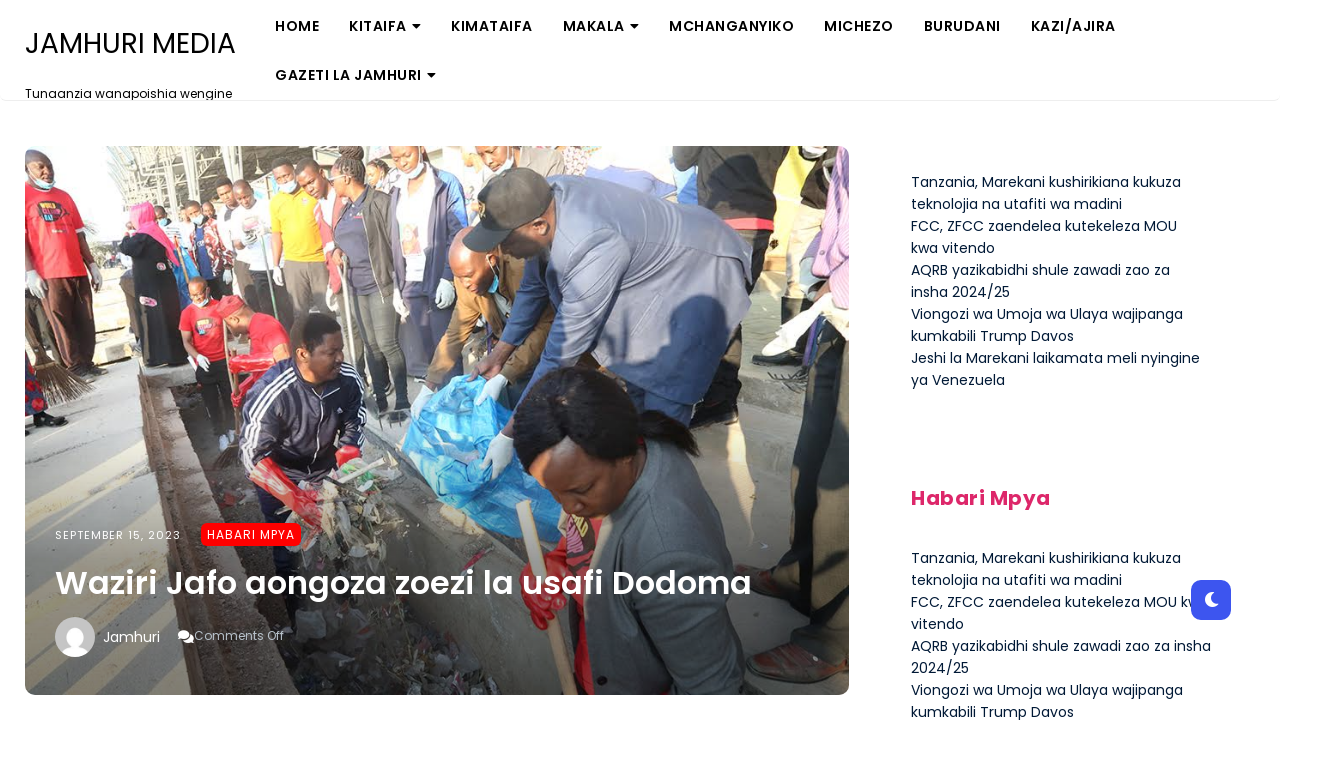

--- FILE ---
content_type: text/html; charset=UTF-8
request_url: https://www.jamhurimedia.co.tz/waziri-jafo-aongoza-zoezi-la-usafi-dodoma/
body_size: 13261
content:
 <!DOCTYPE html>
<html dir="ltr" lang="en-US" prefix="og: https://ogp.me/ns#">
<head>
<meta charset="UTF-8" />
<meta name="viewport" content="width=device-width, initial-scale=1.0" />
<link rel="profile" href="https://gmpg.org/xfn/11" />
<title>Waziri Jafo aongoza zoezi la usafi Dodoma | JAMHURI MEDIA</title>
<link rel='preconnect' href='https://fonts.googleapis.com' />
<link rel='preconnect' href='https://fonts.gstatic.com' />
<meta http-equiv='x-dns-prefetch-control' content='on'>
<link rel='dns-prefetch' href='//fonts.googleapis.com' />
<link rel='dns-prefetch' href='//fonts.gstatic.com' />
<link rel='dns-prefetch' href='//s.gravatar.com' />
<link rel='dns-prefetch' href='//www.google-analytics.com' />
<meta name="description" content="Waziri wa Nchi Ofisi ya Makamu wa Rais (Muungano na Mazingira) Mhe. Dkt. Selemani Jafo amewahimiza wakuu wa mikoa kusimamia ajenda ya usafi wa mazingira kila Jumamosi asubuhi ili kuifanya miji kuwa safi. Pia, ameelekeza kila mwananchi ashiriki kikamilifu kufanya usafi katika eneo linalozunguka nyumba yake ili kuepukana na magonjwa ya mlipuko. Dkt. Jafo ametoa" />
<meta name="robots" content="max-image-preview:large" />
<meta name="author" content="Jamhuri"/>
<link rel="canonical" href="https://www.jamhurimedia.co.tz/waziri-jafo-aongoza-zoezi-la-usafi-dodoma/" />
<meta name="generator" content="All in One SEO (AIOSEO) 4.9.2" />
<meta property="og:locale" content="en_US" />
<meta property="og:site_name" content="JAMHURI MEDIA | Tunaanzia wanapoishia wengine" />
<meta property="og:type" content="article" />
<meta property="og:title" content="Waziri Jafo aongoza zoezi la usafi Dodoma | JAMHURI MEDIA" />
<meta property="og:description" content="Waziri wa Nchi Ofisi ya Makamu wa Rais (Muungano na Mazingira) Mhe. Dkt. Selemani Jafo amewahimiza wakuu wa mikoa kusimamia ajenda ya usafi wa mazingira kila Jumamosi asubuhi ili kuifanya miji kuwa safi. Pia, ameelekeza kila mwananchi ashiriki kikamilifu kufanya usafi katika eneo linalozunguka nyumba yake ili kuepukana na magonjwa ya mlipuko. Dkt. Jafo ametoa" />
<meta property="og:url" content="https://www.jamhurimedia.co.tz/waziri-jafo-aongoza-zoezi-la-usafi-dodoma/" />
<meta property="og:image" content="https://www.jamhurimedia.co.tz/wp-content/uploads/2023/09/2-45.jpg" />
<meta property="og:image:secure_url" content="https://www.jamhurimedia.co.tz/wp-content/uploads/2023/09/2-45.jpg" />
<meta property="og:image:width" content="960" />
<meta property="og:image:height" content="640" />
<meta property="article:published_time" content="2023-09-15T11:16:26+00:00" />
<meta property="article:modified_time" content="2023-09-15T11:16:27+00:00" />
<meta name="twitter:card" content="summary" />
<meta name="twitter:title" content="Waziri Jafo aongoza zoezi la usafi Dodoma | JAMHURI MEDIA" />
<meta name="twitter:description" content="Waziri wa Nchi Ofisi ya Makamu wa Rais (Muungano na Mazingira) Mhe. Dkt. Selemani Jafo amewahimiza wakuu wa mikoa kusimamia ajenda ya usafi wa mazingira kila Jumamosi asubuhi ili kuifanya miji kuwa safi. Pia, ameelekeza kila mwananchi ashiriki kikamilifu kufanya usafi katika eneo linalozunguka nyumba yake ili kuepukana na magonjwa ya mlipuko. Dkt. Jafo ametoa" />
<meta name="twitter:image" content="https://www.jamhurimedia.co.tz/wp-content/uploads/2023/09/2-45.jpg" />
<script type="application/ld+json" class="aioseo-schema">
			{"@context":"https:\/\/schema.org","@graph":[{"@type":"Article","@id":"https:\/\/www.jamhurimedia.co.tz\/waziri-jafo-aongoza-zoezi-la-usafi-dodoma\/#article","name":"Waziri Jafo aongoza zoezi la usafi Dodoma | JAMHURI MEDIA","headline":"Waziri Jafo aongoza zoezi la usafi Dodoma","author":{"@id":"https:\/\/www.jamhurimedia.co.tz\/author\/gazeti\/#author"},"publisher":{"@id":"https:\/\/www.jamhurimedia.co.tz\/#person"},"image":{"@type":"ImageObject","url":"https:\/\/www.jamhurimedia.co.tz\/wp-content\/uploads\/2023\/09\/2-45.jpg","width":960,"height":640},"datePublished":"2023-09-15T11:16:26+00:00","dateModified":"2023-09-15T11:16:27+00:00","inLanguage":"en-US","mainEntityOfPage":{"@id":"https:\/\/www.jamhurimedia.co.tz\/waziri-jafo-aongoza-zoezi-la-usafi-dodoma\/#webpage"},"isPartOf":{"@id":"https:\/\/www.jamhurimedia.co.tz\/waziri-jafo-aongoza-zoezi-la-usafi-dodoma\/#webpage"},"articleSection":"Habari Mpya"},{"@type":"BreadcrumbList","@id":"https:\/\/www.jamhurimedia.co.tz\/waziri-jafo-aongoza-zoezi-la-usafi-dodoma\/#breadcrumblist","itemListElement":[{"@type":"ListItem","@id":"https:\/\/www.jamhurimedia.co.tz#listItem","position":1,"name":"Home","item":"https:\/\/www.jamhurimedia.co.tz","nextItem":{"@type":"ListItem","@id":"https:\/\/www.jamhurimedia.co.tz\/category\/habari-mpya\/#listItem","name":"Habari Mpya"}},{"@type":"ListItem","@id":"https:\/\/www.jamhurimedia.co.tz\/category\/habari-mpya\/#listItem","position":2,"name":"Habari Mpya","item":"https:\/\/www.jamhurimedia.co.tz\/category\/habari-mpya\/","nextItem":{"@type":"ListItem","@id":"https:\/\/www.jamhurimedia.co.tz\/waziri-jafo-aongoza-zoezi-la-usafi-dodoma\/#listItem","name":"Waziri Jafo aongoza zoezi la usafi Dodoma"},"previousItem":{"@type":"ListItem","@id":"https:\/\/www.jamhurimedia.co.tz#listItem","name":"Home"}},{"@type":"ListItem","@id":"https:\/\/www.jamhurimedia.co.tz\/waziri-jafo-aongoza-zoezi-la-usafi-dodoma\/#listItem","position":3,"name":"Waziri Jafo aongoza zoezi la usafi Dodoma","previousItem":{"@type":"ListItem","@id":"https:\/\/www.jamhurimedia.co.tz\/category\/habari-mpya\/#listItem","name":"Habari Mpya"}}]},{"@type":"Person","@id":"https:\/\/www.jamhurimedia.co.tz\/#person","name":"Jamhuri","image":{"@type":"ImageObject","@id":"https:\/\/www.jamhurimedia.co.tz\/waziri-jafo-aongoza-zoezi-la-usafi-dodoma\/#personImage","url":"https:\/\/secure.gravatar.com\/avatar\/7e000f31056a33f4dd4a06394f3c66e29ae1fd24edbbb6b1e4209856df93b5b5?s=96&d=mm&r=g","width":96,"height":96,"caption":"Jamhuri"}},{"@type":"Person","@id":"https:\/\/www.jamhurimedia.co.tz\/author\/gazeti\/#author","url":"https:\/\/www.jamhurimedia.co.tz\/author\/gazeti\/","name":"Jamhuri","image":{"@type":"ImageObject","@id":"https:\/\/www.jamhurimedia.co.tz\/waziri-jafo-aongoza-zoezi-la-usafi-dodoma\/#authorImage","url":"https:\/\/secure.gravatar.com\/avatar\/7e000f31056a33f4dd4a06394f3c66e29ae1fd24edbbb6b1e4209856df93b5b5?s=96&d=mm&r=g","width":96,"height":96,"caption":"Jamhuri"}},{"@type":"WebPage","@id":"https:\/\/www.jamhurimedia.co.tz\/waziri-jafo-aongoza-zoezi-la-usafi-dodoma\/#webpage","url":"https:\/\/www.jamhurimedia.co.tz\/waziri-jafo-aongoza-zoezi-la-usafi-dodoma\/","name":"Waziri Jafo aongoza zoezi la usafi Dodoma | JAMHURI MEDIA","description":"Waziri wa Nchi Ofisi ya Makamu wa Rais (Muungano na Mazingira) Mhe. Dkt. Selemani Jafo amewahimiza wakuu wa mikoa kusimamia ajenda ya usafi wa mazingira kila Jumamosi asubuhi ili kuifanya miji kuwa safi. Pia, ameelekeza kila mwananchi ashiriki kikamilifu kufanya usafi katika eneo linalozunguka nyumba yake ili kuepukana na magonjwa ya mlipuko. Dkt. Jafo ametoa","inLanguage":"en-US","isPartOf":{"@id":"https:\/\/www.jamhurimedia.co.tz\/#website"},"breadcrumb":{"@id":"https:\/\/www.jamhurimedia.co.tz\/waziri-jafo-aongoza-zoezi-la-usafi-dodoma\/#breadcrumblist"},"author":{"@id":"https:\/\/www.jamhurimedia.co.tz\/author\/gazeti\/#author"},"creator":{"@id":"https:\/\/www.jamhurimedia.co.tz\/author\/gazeti\/#author"},"image":{"@type":"ImageObject","url":"https:\/\/www.jamhurimedia.co.tz\/wp-content\/uploads\/2023\/09\/2-45.jpg","@id":"https:\/\/www.jamhurimedia.co.tz\/waziri-jafo-aongoza-zoezi-la-usafi-dodoma\/#mainImage","width":960,"height":640},"primaryImageOfPage":{"@id":"https:\/\/www.jamhurimedia.co.tz\/waziri-jafo-aongoza-zoezi-la-usafi-dodoma\/#mainImage"},"datePublished":"2023-09-15T11:16:26+00:00","dateModified":"2023-09-15T11:16:27+00:00"},{"@type":"WebSite","@id":"https:\/\/www.jamhurimedia.co.tz\/#website","url":"https:\/\/www.jamhurimedia.co.tz\/","name":"Gazeti la Jamhuri","description":"Tunaanzia wanapoishia wengine","inLanguage":"en-US","publisher":{"@id":"https:\/\/www.jamhurimedia.co.tz\/#person"}}]}
		</script>
<link rel='dns-prefetch' href='//stats.wp.com' />
<link rel='dns-prefetch' href='//fonts.googleapis.com' />
<link rel="alternate" type="application/rss+xml" title="JAMHURI MEDIA &raquo; Feed" href="https://www.jamhurimedia.co.tz/feed/" />
<link rel="alternate" type="application/rss+xml" title="JAMHURI MEDIA &raquo; Comments Feed" href="https://www.jamhurimedia.co.tz/comments/feed/" />
<link rel="alternate" title="oEmbed (JSON)" type="application/json+oembed" href="https://www.jamhurimedia.co.tz/wp-json/oembed/1.0/embed?url=https%3A%2F%2Fwww.jamhurimedia.co.tz%2Fwaziri-jafo-aongoza-zoezi-la-usafi-dodoma%2F" />
<link rel="alternate" title="oEmbed (XML)" type="text/xml+oembed" href="https://www.jamhurimedia.co.tz/wp-json/oembed/1.0/embed?url=https%3A%2F%2Fwww.jamhurimedia.co.tz%2Fwaziri-jafo-aongoza-zoezi-la-usafi-dodoma%2F&#038;format=xml" />
<style id='wp-img-auto-sizes-contain-inline-css' type='text/css'>img:is([sizes=auto i],[sizes^="auto," i]){contain-intrinsic-size:3000px 1500px}</style>
<link rel='stylesheet' id='dashicons-css' href='https://www.jamhurimedia.co.tz/wp-includes/css/dashicons.min.css?ver=6.9' type='text/css' media='all' />
<link rel='stylesheet' id='post-views-counter-frontend-css' href='https://www.jamhurimedia.co.tz/wp-content/plugins/post-views-counter/css/frontend.css?ver=1.6.1' type='text/css' media='all' />
<style id='wp-emoji-styles-inline-css' type='text/css'>img.wp-smiley,img.emoji{display:inline !important;border:none !important;box-shadow:none !important;height:1em !important;width:1em !important;margin:0 0.07em !important;vertical-align:-0.1em !important;background:none !important;padding:0 !important;}</style>
<link rel='stylesheet' id='wp-block-library-css' href='https://www.jamhurimedia.co.tz/wp-includes/css/dist/block-library/style.min.css?ver=6.9' type='text/css' media='all' />
<style id='classic-theme-styles-inline-css' type='text/css'>.wp-block-button__link{color:#fff;background-color:#32373c;border-radius:9999px;box-shadow:none;text-decoration:none;padding:calc(.667em + 2px) calc(1.333em + 2px);font-size:1.125em}.wp-block-file__button{background:#32373c;color:#fff;text-decoration:none}</style>
<link rel='stylesheet' id='aioseo/css/src/vue/standalone/blocks/table-of-contents/global.scss-css' href='https://www.jamhurimedia.co.tz/wp-content/plugins/all-in-one-seo-pack/dist/Lite/assets/css/table-of-contents/global.e90f6d47.css?ver=4.9.2' type='text/css' media='all' />
<link rel='stylesheet' id='mediaelement-css' href='https://www.jamhurimedia.co.tz/wp-includes/js/mediaelement/mediaelementplayer-legacy.min.css?ver=4.2.17' type='text/css' media='all' />
<link rel='stylesheet' id='wp-mediaelement-css' href='https://www.jamhurimedia.co.tz/wp-includes/js/mediaelement/wp-mediaelement.min.css?ver=6.9' type='text/css' media='all' />
<style id='jetpack-sharing-buttons-style-inline-css' type='text/css'>.jetpack-sharing-buttons__services-list{display:flex;flex-direction:row;flex-wrap:wrap;gap:0;list-style-type:none;margin:5px;padding:0}.jetpack-sharing-buttons__services-list.has-small-icon-size{font-size:12px}.jetpack-sharing-buttons__services-list.has-normal-icon-size{font-size:16px}.jetpack-sharing-buttons__services-list.has-large-icon-size{font-size:24px}.jetpack-sharing-buttons__services-list.has-huge-icon-size{font-size:36px}@media print{.jetpack-sharing-buttons__services-list{display:none!important}}.editor-styles-wrapper .wp-block-jetpack-sharing-buttons{gap:0;padding-inline-start:0}ul.jetpack-sharing-buttons__services-list.has-background{padding:1.25em 2.375em}</style>
<style id='global-styles-inline-css' type='text/css'>:root{--wp--preset--aspect-ratio--square:1;--wp--preset--aspect-ratio--4-3:4/3;--wp--preset--aspect-ratio--3-4:3/4;--wp--preset--aspect-ratio--3-2:3/2;--wp--preset--aspect-ratio--2-3:2/3;--wp--preset--aspect-ratio--16-9:16/9;--wp--preset--aspect-ratio--9-16:9/16;--wp--preset--color--black:#000000;--wp--preset--color--cyan-bluish-gray:#abb8c3;--wp--preset--color--white:#ffffff;--wp--preset--color--pale-pink:#f78da7;--wp--preset--color--vivid-red:#cf2e2e;--wp--preset--color--luminous-vivid-orange:#ff6900;--wp--preset--color--luminous-vivid-amber:#fcb900;--wp--preset--color--light-green-cyan:#7bdcb5;--wp--preset--color--vivid-green-cyan:#00d084;--wp--preset--color--pale-cyan-blue:#8ed1fc;--wp--preset--color--vivid-cyan-blue:#0693e3;--wp--preset--color--vivid-purple:#9b51e0;--wp--preset--gradient--vivid-cyan-blue-to-vivid-purple:linear-gradient(135deg,rgb(6,147,227) 0%,rgb(155,81,224) 100%);--wp--preset--gradient--light-green-cyan-to-vivid-green-cyan:linear-gradient(135deg,rgb(122,220,180) 0%,rgb(0,208,130) 100%);--wp--preset--gradient--luminous-vivid-amber-to-luminous-vivid-orange:linear-gradient(135deg,rgb(252,185,0) 0%,rgb(255,105,0) 100%);--wp--preset--gradient--luminous-vivid-orange-to-vivid-red:linear-gradient(135deg,rgb(255,105,0) 0%,rgb(207,46,46) 100%);--wp--preset--gradient--very-light-gray-to-cyan-bluish-gray:linear-gradient(135deg,rgb(238,238,238) 0%,rgb(169,184,195) 100%);--wp--preset--gradient--cool-to-warm-spectrum:linear-gradient(135deg,rgb(74,234,220) 0%,rgb(151,120,209) 20%,rgb(207,42,186) 40%,rgb(238,44,130) 60%,rgb(251,105,98) 80%,rgb(254,248,76) 100%);--wp--preset--gradient--blush-light-purple:linear-gradient(135deg,rgb(255,206,236) 0%,rgb(152,150,240) 100%);--wp--preset--gradient--blush-bordeaux:linear-gradient(135deg,rgb(254,205,165) 0%,rgb(254,45,45) 50%,rgb(107,0,62) 100%);--wp--preset--gradient--luminous-dusk:linear-gradient(135deg,rgb(255,203,112) 0%,rgb(199,81,192) 50%,rgb(65,88,208) 100%);--wp--preset--gradient--pale-ocean:linear-gradient(135deg,rgb(255,245,203) 0%,rgb(182,227,212) 50%,rgb(51,167,181) 100%);--wp--preset--gradient--electric-grass:linear-gradient(135deg,rgb(202,248,128) 0%,rgb(113,206,126) 100%);--wp--preset--gradient--midnight:linear-gradient(135deg,rgb(2,3,129) 0%,rgb(40,116,252) 100%);--wp--preset--font-size--small:13px;--wp--preset--font-size--medium:20px;--wp--preset--font-size--large:36px;--wp--preset--font-size--x-large:42px;--wp--preset--spacing--20:0.44rem;--wp--preset--spacing--30:0.67rem;--wp--preset--spacing--40:1rem;--wp--preset--spacing--50:1.5rem;--wp--preset--spacing--60:2.25rem;--wp--preset--spacing--70:3.38rem;--wp--preset--spacing--80:5.06rem;--wp--preset--shadow--natural:6px 6px 9px rgba(0,0,0,0.2);--wp--preset--shadow--deep:12px 12px 50px rgba(0,0,0,0.4);--wp--preset--shadow--sharp:6px 6px 0px rgba(0,0,0,0.2);--wp--preset--shadow--outlined:6px 6px 0px -3px rgb(255,255,255),6px 6px rgb(0,0,0);--wp--preset--shadow--crisp:6px 6px 0px rgb(0,0,0);}:where(.is-layout-flex){gap:0.5em;}:where(.is-layout-grid){gap:0.5em;}body .is-layout-flex{display:flex;}.is-layout-flex{flex-wrap:wrap;align-items:center;}.is-layout-flex>:is(*,div){margin:0;}body .is-layout-grid{display:grid;}.is-layout-grid>:is(*,div){margin:0;}:where(.wp-block-columns.is-layout-flex){gap:2em;}:where(.wp-block-columns.is-layout-grid){gap:2em;}:where(.wp-block-post-template.is-layout-flex){gap:1.25em;}:where(.wp-block-post-template.is-layout-grid){gap:1.25em;}.has-black-color{color:var(--wp--preset--color--black) !important;}.has-cyan-bluish-gray-color{color:var(--wp--preset--color--cyan-bluish-gray) !important;}.has-white-color{color:var(--wp--preset--color--white) !important;}.has-pale-pink-color{color:var(--wp--preset--color--pale-pink) !important;}.has-vivid-red-color{color:var(--wp--preset--color--vivid-red) !important;}.has-luminous-vivid-orange-color{color:var(--wp--preset--color--luminous-vivid-orange) !important;}.has-luminous-vivid-amber-color{color:var(--wp--preset--color--luminous-vivid-amber) !important;}.has-light-green-cyan-color{color:var(--wp--preset--color--light-green-cyan) !important;}.has-vivid-green-cyan-color{color:var(--wp--preset--color--vivid-green-cyan) !important;}.has-pale-cyan-blue-color{color:var(--wp--preset--color--pale-cyan-blue) !important;}.has-vivid-cyan-blue-color{color:var(--wp--preset--color--vivid-cyan-blue) !important;}.has-vivid-purple-color{color:var(--wp--preset--color--vivid-purple) !important;}.has-black-background-color{background-color:var(--wp--preset--color--black) !important;}.has-cyan-bluish-gray-background-color{background-color:var(--wp--preset--color--cyan-bluish-gray) !important;}.has-white-background-color{background-color:var(--wp--preset--color--white) !important;}.has-pale-pink-background-color{background-color:var(--wp--preset--color--pale-pink) !important;}.has-vivid-red-background-color{background-color:var(--wp--preset--color--vivid-red) !important;}.has-luminous-vivid-orange-background-color{background-color:var(--wp--preset--color--luminous-vivid-orange) !important;}.has-luminous-vivid-amber-background-color{background-color:var(--wp--preset--color--luminous-vivid-amber) !important;}.has-light-green-cyan-background-color{background-color:var(--wp--preset--color--light-green-cyan) !important;}.has-vivid-green-cyan-background-color{background-color:var(--wp--preset--color--vivid-green-cyan) !important;}.has-pale-cyan-blue-background-color{background-color:var(--wp--preset--color--pale-cyan-blue) !important;}.has-vivid-cyan-blue-background-color{background-color:var(--wp--preset--color--vivid-cyan-blue) !important;}.has-vivid-purple-background-color{background-color:var(--wp--preset--color--vivid-purple) !important;}.has-black-border-color{border-color:var(--wp--preset--color--black) !important;}.has-cyan-bluish-gray-border-color{border-color:var(--wp--preset--color--cyan-bluish-gray) !important;}.has-white-border-color{border-color:var(--wp--preset--color--white) !important;}.has-pale-pink-border-color{border-color:var(--wp--preset--color--pale-pink) !important;}.has-vivid-red-border-color{border-color:var(--wp--preset--color--vivid-red) !important;}.has-luminous-vivid-orange-border-color{border-color:var(--wp--preset--color--luminous-vivid-orange) !important;}.has-luminous-vivid-amber-border-color{border-color:var(--wp--preset--color--luminous-vivid-amber) !important;}.has-light-green-cyan-border-color{border-color:var(--wp--preset--color--light-green-cyan) !important;}.has-vivid-green-cyan-border-color{border-color:var(--wp--preset--color--vivid-green-cyan) !important;}.has-pale-cyan-blue-border-color{border-color:var(--wp--preset--color--pale-cyan-blue) !important;}.has-vivid-cyan-blue-border-color{border-color:var(--wp--preset--color--vivid-cyan-blue) !important;}.has-vivid-purple-border-color{border-color:var(--wp--preset--color--vivid-purple) !important;}.has-vivid-cyan-blue-to-vivid-purple-gradient-background{background:var(--wp--preset--gradient--vivid-cyan-blue-to-vivid-purple) !important;}.has-light-green-cyan-to-vivid-green-cyan-gradient-background{background:var(--wp--preset--gradient--light-green-cyan-to-vivid-green-cyan) !important;}.has-luminous-vivid-amber-to-luminous-vivid-orange-gradient-background{background:var(--wp--preset--gradient--luminous-vivid-amber-to-luminous-vivid-orange) !important;}.has-luminous-vivid-orange-to-vivid-red-gradient-background{background:var(--wp--preset--gradient--luminous-vivid-orange-to-vivid-red) !important;}.has-very-light-gray-to-cyan-bluish-gray-gradient-background{background:var(--wp--preset--gradient--very-light-gray-to-cyan-bluish-gray) !important;}.has-cool-to-warm-spectrum-gradient-background{background:var(--wp--preset--gradient--cool-to-warm-spectrum) !important;}.has-blush-light-purple-gradient-background{background:var(--wp--preset--gradient--blush-light-purple) !important;}.has-blush-bordeaux-gradient-background{background:var(--wp--preset--gradient--blush-bordeaux) !important;}.has-luminous-dusk-gradient-background{background:var(--wp--preset--gradient--luminous-dusk) !important;}.has-pale-ocean-gradient-background{background:var(--wp--preset--gradient--pale-ocean) !important;}.has-electric-grass-gradient-background{background:var(--wp--preset--gradient--electric-grass) !important;}.has-midnight-gradient-background{background:var(--wp--preset--gradient--midnight) !important;}.has-small-font-size{font-size:var(--wp--preset--font-size--small) !important;}.has-medium-font-size{font-size:var(--wp--preset--font-size--medium) !important;}.has-large-font-size{font-size:var(--wp--preset--font-size--large) !important;}.has-x-large-font-size{font-size:var(--wp--preset--font-size--x-large) !important;}:where(.wp-block-post-template.is-layout-flex){gap:1.25em;}:where(.wp-block-post-template.is-layout-grid){gap:1.25em;}:where(.wp-block-term-template.is-layout-flex){gap:1.25em;}:where(.wp-block-term-template.is-layout-grid){gap:1.25em;}:where(.wp-block-columns.is-layout-flex){gap:2em;}:where(.wp-block-columns.is-layout-grid){gap:2em;}:root:where(.wp-block-pullquote){font-size:1.5em;line-height:1.6;}</style>
<link rel='stylesheet' id='penci-oswald-css' href='//fonts.googleapis.com/css?family=Oswald%3A400&#038;display=swap&#038;ver=6.9' type='text/css' media='all' />
<link rel='stylesheet' id='speedify-style-css' href='https://www.jamhurimedia.co.tz/wp-content/themes/speedify/style.css?ver=6.9' type='text/css' media='all' />
<link rel='stylesheet' id='speedify-font-awesome-css' href='https://www.jamhurimedia.co.tz/wp-content/themes/speedify/includes/css/font-awesome.min.css?ver=5.15.4' type='text/css' media='screen' />
<link rel='stylesheet' id='speedify-responsive-css' href='https://www.jamhurimedia.co.tz/wp-content/themes/speedify/css/responsive.css?ver=6.9' type='text/css' media='all' />
<link rel='stylesheet' id='speedify-poppins-display-google-webfonts-css' href='https://fonts.googleapis.com/css2?family=Poppins%3Awght%40400%3B600%3B700&#038;display=swap&#038;ver=6.9' type='text/css' media='all' />
<link rel='stylesheet' id='speedify-open-sans-google-webfonts-css' href='https://fonts.googleapis.com/css2?family=Open+Sans%3Awght%40400%3B600%3B700&#038;display=swap&#038;ver=6.9' type='text/css' media='all' />
<link rel='stylesheet' id='penci-recipe-css-css' href='https://www.jamhurimedia.co.tz/wp-content/plugins/penci-recipe/css/recipe.css?ver=3.3' type='text/css' media='all' />
<script type="text/javascript" src="https://www.jamhurimedia.co.tz/wp-includes/js/jquery/jquery.min.js?ver=3.7.1" id="jquery-core-js"></script>
<script type="text/javascript" src="https://www.jamhurimedia.co.tz/wp-includes/js/jquery/jquery-migrate.min.js?ver=3.4.1" id="jquery-migrate-js"></script>
<link rel="https://api.w.org/" href="https://www.jamhurimedia.co.tz/wp-json/" /><link rel="alternate" title="JSON" type="application/json" href="https://www.jamhurimedia.co.tz/wp-json/wp/v2/posts/46512" /><link rel="EditURI" type="application/rsd+xml" title="RSD" href="https://www.jamhurimedia.co.tz/xmlrpc.php?rsd" />
<meta name="generator" content="WordPress 6.9" />
<link rel='shortlink' href='https://www.jamhurimedia.co.tz/?p=46512' />
<style type="text/css"></style>
<style>img#wpstats{display:none}</style>
<style type="text/css">.below-slider-wrapper input[type="submit"],.readmore:hover,::selection,#sidebar .widget_categories li a:hover + span,.footer-inside .widget_categories li a:hover + span,.widget_archive li a:hover + span,.navigation li a:hover,.navigation li.active a,#commentform #submit:hover,.wpcf7-submit:hover,#searchsubmit,#credits:hover,.below-slider-wrapper .mc4wp-form input[type="submit"],#commentform #submit,.wpcf7-submit,.post span.post-category a:after{background:#dd276a;}#searchform input,#secondary #searchform #searchsubmit,.readmore:hover,.navigation li a:hover,.navigation li.active a,#commentform #submit,.wpcf7-submit{border-color:#dd276a;}span.post-category a,a:hover,.scroll-post .post-category a,.slick-dots li.slick-active button:before,#sidebar a:hover,.theme-author a,.post-content a,.speedify_bio_section a,.wpcf7-submit,.bar a:hover,span.side-count,.post-list .post .entry-title a:hover,#content .entry-title a:hover,#sidebar .widget h2{color:#dd276a;}.logo-text a,.logo-text h1 a,.logo-text span{color:#;}.logo-text h1 a:hover{color:}.speedify-top-bar,.slicknav_menu{background:}.speedify-top-bar a,#modal-1 a,button#open-trigger{color:}</style>
<meta name="generator" content="Elementor 3.34.0; features: additional_custom_breakpoints; settings: css_print_method-external, google_font-enabled, font_display-auto">
<style>.e-con.e-parent:nth-of-type(n+4):not(.e-lazyloaded):not(.e-no-lazyload),.e-con.e-parent:nth-of-type(n+4):not(.e-lazyloaded):not(.e-no-lazyload) *{background-image:none !important;}@media screen and (max-height:1024px){.e-con.e-parent:nth-of-type(n+3):not(.e-lazyloaded):not(.e-no-lazyload),.e-con.e-parent:nth-of-type(n+3):not(.e-lazyloaded):not(.e-no-lazyload) *{background-image:none !important;}}@media screen and (max-height:640px){.e-con.e-parent:nth-of-type(n+2):not(.e-lazyloaded):not(.e-no-lazyload),.e-con.e-parent:nth-of-type(n+2):not(.e-lazyloaded):not(.e-no-lazyload) *{background-image:none !important;}}</style>
<meta name="bmi-version" content="2.0.0" /> <script defer type="text/javascript" id="bmip-js-inline-remove-js">function objectToQueryString(obj){return Object.keys(obj).map(key =>key + '=' + obj[key]).join('&');}
function globalBMIKeepAlive() {let xhr =new XMLHttpRequest();let data ={action:"bmip_keepalive",token:"bmip",f:"refresh" };let url ='https://www.jamhurimedia.co.tz/wp-admin/admin-ajax.php' + '?' + objectToQueryString(data);xhr.open('POST',url,true);xhr.setRequestHeader("X-Requested-With","XMLHttpRequest");xhr.onreadystatechange =function () {if (xhr.readyState ===4) {let response;if (response =JSON.parse(xhr.responseText)) {if (typeof response.status !='undefined' &&response.status ==='success') {} else {}
}
}
};xhr.send(JSON.stringify(data));}
document.querySelector('#bmip-js-inline-remove-js').remove();</script>
<style type="text/css"></style>
<style id="kirki-inline-styles"></style>
</head>
<body class="wp-singular post-template-default single single-post postid-46512 single-format-standard wp-theme-speedify elementor-default elementor-kit-22905">
<div id="dark-mode-toggle"><i class="fa fa-moon"></i></div>
<a class="skip-link" href="#content">Skip to main content</a>
<div class="speedify-top-bar header1">
<div class="header1wrap">
<div class="header-inside clearfix">
<div class="hearder-holder">
<div class="logo-default">
<div class="logo-text">
<h2>
<a href="https://www.jamhurimedia.co.tz/">JAMHURI MEDIA</a>
</h2>
<span>Tunaanzia wanapoishia wengine</span>
</div>
</div>
</div>
</div>
<div class="menu-wrap">
<div class="top-bar">
<div class="menu-wrap-inner">
<a class="menu-toggle" href="#"><i class="fa fa-bars"></i></a>
<div class="menu-main-container"><ul id="menu-main" class="main-nav clearfix"><li id="menu-item-5932" class="menu-item menu-item-type-custom menu-item-object-custom menu-item-home menu-item-5932"><a href="https://www.jamhurimedia.co.tz">Home</a></li>
<li id="menu-item-6085" class="menu-item menu-item-type-taxonomy menu-item-object-category menu-item-has-children menu-item-6085"><a href="https://www.jamhurimedia.co.tz/category/s1-habari/">Kitaifa</a>
<ul class="sub-menu">
<li id="menu-item-6086" class="menu-item menu-item-type-taxonomy menu-item-object-category menu-item-6086"><a href="https://www.jamhurimedia.co.tz/category/s1-habari/c2-biashara/">Biashara</a></li>
<li id="menu-item-6087" class="menu-item menu-item-type-taxonomy menu-item-object-category menu-item-6087"><a href="https://www.jamhurimedia.co.tz/category/s1-habari/c1-siasa/">Siasa</a></li>
<li id="menu-item-6088" class="menu-item menu-item-type-taxonomy menu-item-object-category menu-item-6088"><a href="https://www.jamhurimedia.co.tz/category/s1-habari/c3-uchumi/">Uchumi</a></li>
</ul>
</li>
<li id="menu-item-6212" class="menu-item menu-item-type-taxonomy menu-item-object-category menu-item-6212"><a href="https://www.jamhurimedia.co.tz/category/habari-za-kimataifa/">Kimataifa</a></li>
<li id="menu-item-6089" class="menu-item menu-item-type-taxonomy menu-item-object-category menu-item-has-children menu-item-6089"><a href="https://www.jamhurimedia.co.tz/category/s8-makala/">Makala</a>
<ul class="sub-menu">
<li id="menu-item-6090" class="menu-item menu-item-type-taxonomy menu-item-object-category menu-item-6090"><a href="https://www.jamhurimedia.co.tz/category/s8-makala/c20-siasa/">Siasa</a></li>
<li id="menu-item-6091" class="menu-item menu-item-type-taxonomy menu-item-object-category menu-item-6091"><a href="https://www.jamhurimedia.co.tz/category/s8-makala/c21-uchumi/">Uchumi</a></li>
</ul>
</li>
<li id="menu-item-6092" class="menu-item menu-item-type-taxonomy menu-item-object-category menu-item-6092"><a href="https://www.jamhurimedia.co.tz/category/mchanganyiko/">MCHANGANYIKO</a></li>
<li id="menu-item-6095" class="menu-item menu-item-type-taxonomy menu-item-object-category menu-item-6095"><a href="https://www.jamhurimedia.co.tz/category/s5-habari-za-michezo/">Michezo</a></li>
<li id="menu-item-6104" class="menu-item menu-item-type-taxonomy menu-item-object-category menu-item-6104"><a href="https://www.jamhurimedia.co.tz/category/burudani/">Burudani</a></li>
<li id="menu-item-6107" class="menu-item menu-item-type-taxonomy menu-item-object-category menu-item-6107"><a href="https://www.jamhurimedia.co.tz/category/kazi-ajira/">Kazi/Ajira</a></li>
<li id="menu-item-6218" class="menu-item menu-item-type-custom menu-item-object-custom menu-item-has-children menu-item-6218"><a href="https://www.jamhurimedia.co.tz/gazeti-la-jamuhuri/">Gazeti La Jamhuri</a>
<ul class="sub-menu">
<li id="menu-item-6103" class="menu-item menu-item-type-taxonomy menu-item-object-category menu-item-6103"><a href="https://www.jamhurimedia.co.tz/category/c-6-balile/">Sitanii</a></li>
<li id="menu-item-6102" class="menu-item menu-item-type-taxonomy menu-item-object-category menu-item-6102"><a href="https://www.jamhurimedia.co.tz/category/s8-makala/c16-siasa/">JAMHURI YA WAUNGWANA</a></li>
<li id="menu-item-6098" class="menu-item menu-item-type-taxonomy menu-item-object-category menu-item-6098"><a href="https://www.jamhurimedia.co.tz/category/s2-nyundo-ya-wiki/">Nyundo ya Wiki</a></li>
</ul>
</li>
</ul></div>
</div>
</div>
<div class="social-links">
<div class="socials">
<button class="button ct_icon search" id="open-trigger" aria-label="Search">
<i class="fa fa-search"></i>
</button>
<div class="modal micromodal-slide" id="modal-1" aria-hidden="true">
<div class="modal__overlay" tabindex="-1" data-micromodal-close>
<div class="modal__container" role="dialog" aria-modal="true" aria-labelledby="modal-1-title">
<main class="modal__content" id="modal-1-content">
<div id="modal-1-content">
<form method="get" id="searchform" action="https://www.jamhurimedia.co.tz/" role="search">
<label for="s" class="assistive-text">Search</label>
<input type="text" class="field" placeholder="Search" name="s" value="" />
<input type="submit" class="submit" name="submit" id="searchsubmit" value="Search" />
</form> </div>
</main>
</div>
<button class="button" id="close-trigger" aria-label="Close">
<i class="fa fa-times"></i>
</button>
</div>
</div>
</div>
</div>
</div>
</div>
</div>
<div id="wrapper" class="clearfix">
<div id="main" class="clearfix">
<div id="content-wrap" class="clearfix">
<div id="content" tabindex="-1" class="">
<div class="post-wrap">
<div class="post post-46512 type-post status-publish format-standard has-post-thumbnail hentry category-habari-mpya">
<div class="box">
<div class="frame">
<div class="top-part-wrap">
<a class="featured-image" href="https://www.jamhurimedia.co.tz/waziri-jafo-aongoza-zoezi-la-usafi-dodoma/" title="Waziri Jafo aongoza zoezi la usafi Dodoma"><img fetchpriority="high" width="960" height="640" src="https://www.jamhurimedia.co.tz/wp-content/uploads/2023/09/2-45.jpg" class="attachment-speedify-large-image size-speedify-large-image wp-post-image" alt="" decoding="async" srcset="https://www.jamhurimedia.co.tz/wp-content/uploads/2023/09/2-45.jpg 960w, https://www.jamhurimedia.co.tz/wp-content/uploads/2023/09/2-45-300x200.jpg 300w, https://www.jamhurimedia.co.tz/wp-content/uploads/2023/09/2-45-768x512.jpg 768w, https://www.jamhurimedia.co.tz/wp-content/uploads/2023/09/2-45-600x400.jpg 600w" sizes="(max-width: 960px) 100vw, 960px" /></a>
<div class="title-meta-wrap">
<div class="bar-categories">
<div class="post-date">
<a href="https://www.jamhurimedia.co.tz/waziri-jafo-aongoza-zoezi-la-usafi-dodoma/">September 15, 2023</a>
</div>
<div class="categories">
<span class="post-category"><a href="https://www.jamhurimedia.co.tz/category/habari-mpya/">Habari Mpya</a></span> </div>
</div>
<div class="title-wrap">
<h1 class="entry-title">Waziri Jafo aongoza zoezi la usafi Dodoma</h1>
<div class="title-meta">
<img alt='' src='https://secure.gravatar.com/avatar/7e000f31056a33f4dd4a06394f3c66e29ae1fd24edbbb6b1e4209856df93b5b5?s=100&#038;d=mm&#038;r=g' srcset='https://secure.gravatar.com/avatar/7e000f31056a33f4dd4a06394f3c66e29ae1fd24edbbb6b1e4209856df93b5b5?s=200&#038;d=mm&#038;r=g 2x' class='avatar avatar-100 photo' height='100' width='100' itemprop="image" decoding='async'/> <a href="https://www.jamhurimedia.co.tz/author/gazeti/" title="Posts by Jamhuri" rel="author">Jamhuri</a>
<i class="fa fa-comments"></i><span>Comments Off<span class="screen-reader-text"> on Waziri Jafo aongoza zoezi la usafi Dodoma</span></span> </div>
</div>
</div>
</div>
<div class="post-content">
<p>Waziri wa Nchi Ofisi ya Makamu wa Rais (Muungano na Mazingira) Mhe. Dkt. Selemani Jafo amewahimiza wakuu wa mikoa kusimamia ajenda ya usafi wa mazingira kila Jumamosi asubuhi ili kuifanya miji kuwa safi.</p>
<p>Pia, ameelekeza kila mwananchi ashiriki kikamilifu kufanya usafi katika eneo linalozunguka nyumba yake ili kuepukana na magonjwa ya mlipuko.</p>
<p>Dkt. Jafo ametoa kauli hiyo wakati akizungumza na wananchi mara baada ya kuongoza zoezi la usafi wa mazingira kuadhimisha Siku ya Usafi Duniani katika soko la machinga jijini Dodoma leo Septemba 2023.</p>
<p>Amezitaka Mamlaka za Serikali za Mitaa kuhakikisha kuwa zinasimamia kikamilifu usafi wa mazingira katika masoko yaliyopo katika maeneo yao unakuwa wa kudumu.</p>
<div class="wp-block-image">
<figure class="aligncenter size-full"><a href="https://www.jamhurimedia.co.tz/wp-content/uploads/2023/09/2-43.jpg"><img decoding="async" width="855" height="570" src="https://www.jamhurimedia.co.tz/wp-content/uploads/2023/09/2-43.jpg" alt="" class="wp-image-46513" srcset="https://www.jamhurimedia.co.tz/wp-content/uploads/2023/09/2-43.jpg 855w, https://www.jamhurimedia.co.tz/wp-content/uploads/2023/09/2-43-300x200.jpg 300w, https://www.jamhurimedia.co.tz/wp-content/uploads/2023/09/2-43-768x512.jpg 768w, https://www.jamhurimedia.co.tz/wp-content/uploads/2023/09/2-43-600x400.jpg 600w" sizes="(max-width: 855px) 100vw, 855px" /></a><figcaption class="wp-element-caption">Waziri wa Nchi Ofisi ya Makamu wa Rais (Muungano na Mazingira) Mhe. Dkt. Selemani Jafo akizungumza na wananchi mara baada ya kuongoza zoezi la usafi wa mazingira kuadhimisha Siku ya Usafi Duniani katika soko la machinga jijini Dodoma leo Septemba 2023.</figcaption></figure>
</div>
<p>Waziri Jafo amewaelekeza watendaji wa mamlaka hizo kuhakikisha wanasimamia ukusanyaji wa taka na kutupwa kwenye madampo yaliyopo katika maeneo yao bila kuzagaa ovyo.</p>
<p>“Kama mnavofahamu hapa nchini tunazalishaji takriban tani saba za taka lakini tani chache tu ndio zinatupwa dampo. Tunaadhimisha siku hii ya usafi kwa lengo la kuhakikisha mazingira ya Tanzania yanakuwa safi na ndio maana tumeelekeza majiji na manispaa wanakuwa na mikakati ya kutenga bajeti kuhakikisha taka zinasombwa kila mara ili zisirundikane,” amesisitiza</p>
<p>Aidha, Dkt. Jafo ameupongeza uongozi wa Jiji la Dodoma kwa kusimamia vyema usafi wa mazingira kwa kuwa navitendea kazi vikiwemo magari na kutaka mamlaka zingine ziige mfano huo.</p>
<div class="wp-block-image">
<figure class="aligncenter size-full"><a href="https://www.jamhurimedia.co.tz/wp-content/uploads/2023/09/2-44.jpg"><img decoding="async" width="960" height="640" src="https://www.jamhurimedia.co.tz/wp-content/uploads/2023/09/2-44.jpg" alt="" class="wp-image-46514" srcset="https://www.jamhurimedia.co.tz/wp-content/uploads/2023/09/2-44.jpg 960w, https://www.jamhurimedia.co.tz/wp-content/uploads/2023/09/2-44-300x200.jpg 300w, https://www.jamhurimedia.co.tz/wp-content/uploads/2023/09/2-44-768x512.jpg 768w, https://www.jamhurimedia.co.tz/wp-content/uploads/2023/09/2-44-600x400.jpg 600w" sizes="(max-width: 960px) 100vw, 960px" /></a><figcaption class="wp-element-caption">Waziri wa Nchi Ofisi ya Makamu wa Rais (Muungano na Mazingira) Mhe. Dkt. Selemani Jafo akiongoza zoezi la usafi wa mazingira ikiwa ni katika kuadhimisha Siku ya Usafi Duniani katika soko la machinga jijini Dodoma leo Septemba 2023</figcaption></figure>
</div>
<p>Kwa upande wake Mkuu wa Mkoa wa Dodoma Mhe. Rosemary Senyamule amnesema kuwa maelekezo ya Serikali kupitia Ofisi ya Makamu wa Rais kuhusu Bonde la Mzakwe jijini humo yamefanyiwa kazi.</p>
<p>Amesema kuwa miti iliyopandwa imeanza kukua pamoja na miumdombimu ya kuzuia moto na operesheni kuwachukulia hatua wavamizi zinaendelea ili kuhakikisha eneo hilo linarudi katika uoto wa asili.</p>
<p>“Mheshimiwa Waziri sasa hivi tumeanza kukamata wanaoingiza mifugo na wanaochoma mkaa kwenye Bonde la Mzakwe na yote haya ni maelekezo ya Serikali kuhakikisha chanzo hicho cha maji kinatunzwa,” amesema.</p>
<figure class="wp-block-image size-full"><a href="https://www.jamhurimedia.co.tz/wp-content/uploads/2023/09/2-46.jpg"><img loading="lazy" decoding="async" width="960" height="640" src="https://www.jamhurimedia.co.tz/wp-content/uploads/2023/09/2-46.jpg" alt="" class="wp-image-46516" srcset="https://www.jamhurimedia.co.tz/wp-content/uploads/2023/09/2-46.jpg 960w, https://www.jamhurimedia.co.tz/wp-content/uploads/2023/09/2-46-300x200.jpg 300w, https://www.jamhurimedia.co.tz/wp-content/uploads/2023/09/2-46-768x512.jpg 768w, https://www.jamhurimedia.co.tz/wp-content/uploads/2023/09/2-46-600x400.jpg 600w" sizes="(max-width: 960px) 100vw, 960px" /></a></figure>
<p>Nae Mkurugenzi wa Shirika linalojishughulusha na mazingira la GO Plant Tanzania Bw. Emmanuel Likuda amesema wao kama wadau wana kila sababu ya kuungana na viongozi katika kuadhimisha Siku ya Usafi.</p>
<p>Bw. Likuda Amesema kuwa taka zinazalishwa kila wakati na hivyo ni jukumu la kila mwananchi popote pale alipo kujitokeza na kushiriki katika kufanya usafi kila wakati.</p>
<p>Amesema kuwa uchafu ni dalili ya kutokuwa na afya ya akili hivyo kama wadau wa mazingira wana kila sababu ya kujivunia kufanya usafi kama kielelezo cha afya ya akili.</p>
<div class="wp-block-image">
<figure class="aligncenter size-full"><a href="https://www.jamhurimedia.co.tz/wp-content/uploads/2023/09/2-47.jpg"><img loading="lazy" decoding="async" width="747" height="570" src="https://www.jamhurimedia.co.tz/wp-content/uploads/2023/09/2-47.jpg" alt="" class="wp-image-46517" srcset="https://www.jamhurimedia.co.tz/wp-content/uploads/2023/09/2-47.jpg 747w, https://www.jamhurimedia.co.tz/wp-content/uploads/2023/09/2-47-300x229.jpg 300w" sizes="(max-width: 747px) 100vw, 747px" /></a><figcaption class="wp-element-caption">Waziri wa Nchi Ofisi ya Makamu wa Rais (Muungano na Mazingira) Mhe. Dkt. Selemani Jafo akisukumu toroli la taka kuzipeleka katika gari maalumu la kukusanyia taka wakati wa zoezi la usafi wa mazingira kuadhimisha Siku ya Usafi Duniani katika soko la machinga jijini Dodoma leo Septemba 2023.<br> </figcaption></figure>
</div><div class="post-views content-post post-46512 entry-meta load-static">
<span class="post-views-icon dashicons dashicons-chart-bar"></span> <span class="post-views-label">Post Views:</span> <span class="post-views-count">649</span>
</div>
<div class="pagelink">
</div>
<div class="bar">
<div class="bar-frame clearfix">
<div class="share">
</div>
</div>
</div>
</div>
</div>
</div>
</div>
</div>
<div class="next-prev">
<div class="prev-post">
<strong class="next-prev-title">Previous Post</strong>
<span class="thumbnail"><a href="https://www.jamhurimedia.co.tz/rais-samia-barabara-ya-newala-masasi-ni-muhimu-kwa-usafirishaji-mazao-sokoni/" rel="prev"><img width="300" height="157" src="https://www.jamhurimedia.co.tz/wp-content/uploads/2023/09/AAA-2-300x157.jpg" class="pagination-previous wp-post-image" alt="" decoding="async" srcset="https://www.jamhurimedia.co.tz/wp-content/uploads/2023/09/AAA-2-300x157.jpg 300w, https://www.jamhurimedia.co.tz/wp-content/uploads/2023/09/AAA-2-768x403.jpg 768w, https://www.jamhurimedia.co.tz/wp-content/uploads/2023/09/AAA-2.jpg 1024w" sizes="(max-width: 300px) 100vw, 300px" /><span class="title">Rais Samia: Barabara ya Newala – Masasi ni muhimu kwa usafirishaji mazao sokoni</span></a></span> </div>
<div class="next-post">
<strong class="next-prev-title">Next Post</strong>
<span class="thumbnail"><a href="https://www.jamhurimedia.co.tz/korea-kusini-yakaribishwa-kuwekeza-tanzania/" rel="next"><img width="300" height="200" src="https://www.jamhurimedia.co.tz/wp-content/uploads/2023/09/s-300x200.jpg" class="pagination-next wp-post-image" alt="" decoding="async" srcset="https://www.jamhurimedia.co.tz/wp-content/uploads/2023/09/s-300x200.jpg 300w, https://www.jamhurimedia.co.tz/wp-content/uploads/2023/09/s-768x512.jpg 768w, https://www.jamhurimedia.co.tz/wp-content/uploads/2023/09/s-820x545.jpg 820w, https://www.jamhurimedia.co.tz/wp-content/uploads/2023/09/s-600x400.jpg 600w, https://www.jamhurimedia.co.tz/wp-content/uploads/2023/09/s.jpg 1024w" sizes="(max-width: 300px) 100vw, 300px" /><span class="title">Korea Kusini yakaribishwa kuwekeza Tanzania</span></a></span> </div>
</div>
<footer class="speedify_bio_section"><div class="speedify_author">Posted By</div><p class="speedify_name"><a href="https://www.jamhurimedia.co.tz/author/gazeti/">Jamhuri</a></p><p></p></footer>
</div>
<div id="sidebar">
<div class="theiaStickySidebar">
<div id="block-5" class="widget clearfix widget_block">
<div class="wp-block-columns is-layout-flex wp-container-core-columns-is-layout-9d6595d7 wp-block-columns-is-layout-flex">
<div class="wp-block-column is-layout-flow wp-block-column-is-layout-flow" style="flex-basis:100%"><ul class="wp-block-latest-posts__list alignleft wp-block-latest-posts"><li><a class="wp-block-latest-posts__post-title" href="https://www.jamhurimedia.co.tz/tanzania-marekani-kushirikiana-kukuza-teknolojia-na-utafiti-wa-madini/">Tanzania, Marekani kushirikiana kukuza teknolojia na utafiti wa madini</a></li>
<li><a class="wp-block-latest-posts__post-title" href="https://www.jamhurimedia.co.tz/fcc-zfcc-zaendelea-kutekeleza-mou-kwa-vitendo/">FCC, ZFCC zaendelea kutekeleza MOU kwa vitendo</a></li>
<li><a class="wp-block-latest-posts__post-title" href="https://www.jamhurimedia.co.tz/aqrb-yazikabidhi-shule-zawadi-zao-za-insha-2024-25/">AQRB yazikabidhi shule zawadi zao za insha 2024/25</a></li>
<li><a class="wp-block-latest-posts__post-title" href="https://www.jamhurimedia.co.tz/viongozi-wa-umoja-wa-ulaya-wajipanga-kumkabili-trump-davos/">Viongozi wa Umoja wa Ulaya wajipanga kumkabili Trump Davos</a></li>
<li><a class="wp-block-latest-posts__post-title" href="https://www.jamhurimedia.co.tz/jeshi-la-marekani-laikamata-meli-nyingine-ya-venezuela/">Jeshi la Marekani laikamata meli nyingine ya Venezuela</a></li>
</ul></div>
</div>
</div>
<div id="recent-posts-2" class="widget clearfix widget_recent_entries">
<h2 class="widgettitle">Habari mpya</h2>
<ul>
<li>
<a href="https://www.jamhurimedia.co.tz/tanzania-marekani-kushirikiana-kukuza-teknolojia-na-utafiti-wa-madini/">Tanzania, Marekani kushirikiana kukuza teknolojia na utafiti wa madini</a>
</li>
<li>
<a href="https://www.jamhurimedia.co.tz/fcc-zfcc-zaendelea-kutekeleza-mou-kwa-vitendo/">FCC, ZFCC zaendelea kutekeleza MOU kwa vitendo</a>
</li>
<li>
<a href="https://www.jamhurimedia.co.tz/aqrb-yazikabidhi-shule-zawadi-zao-za-insha-2024-25/">AQRB yazikabidhi shule zawadi zao za insha 2024/25</a>
</li>
<li>
<a href="https://www.jamhurimedia.co.tz/viongozi-wa-umoja-wa-ulaya-wajipanga-kumkabili-trump-davos/">Viongozi wa Umoja wa Ulaya wajipanga kumkabili Trump Davos</a>
</li>
<li>
<a href="https://www.jamhurimedia.co.tz/jeshi-la-marekani-laikamata-meli-nyingine-ya-venezuela/">Jeshi la Marekani laikamata meli nyingine ya Venezuela</a>
</li>
<li>
<a href="https://www.jamhurimedia.co.tz/katambi-akutana-na-uongozi-wa-kampuni-ya-condor-kutoka-brazil/">Katambi akutana na uongozi wa Kampuni ya Condor kutoka Brazil</a>
</li>
<li>
<a href="https://www.jamhurimedia.co.tz/halmashauri-wilaya-ya-shinyanga-yakamilisha-ujenzi-jengo-jipya/">Halmashauri Wilaya ya Shinyanga yakamilisha ujenzi jengo jipya</a>
</li>
<li>
<a href="https://www.jamhurimedia.co.tz/tamasha-la-sauti-za-busara-lapamba-moto/">Tamasha la Sauti za Busara lapamba moto</a>
</li>
<li>
<a href="https://www.jamhurimedia.co.tz/dk-mwigulu-akutana-na-gavana-wa-benki-kuu-ya-tanzania/">Dk Mwigulu akutana na Gavana wa Benki Kuu ya Tanzania</a>
</li>
<li>
<a href="https://www.jamhurimedia.co.tz/siku-100-za-rais-samia-kamati-ya-bunge-yaridhishwa-na-kasi-ya-wizara-ya-nishati/">Siku 100 za Rais Samia, Kamati ya Bunge yaridhishwa na kasi ya Wizara ya Nishati</a>
</li>
<li>
<a href="https://www.jamhurimedia.co.tz/wanaswa-kwa-kuhujumu-mradi-wa-maji-wa-miji-28/">Wanaswa kwa kuhujumu mradi wa maji wa miji 28</a>
</li>
<li>
<a href="https://www.jamhurimedia.co.tz/prof-mkenda-serikali-kuimarisha-sekta-ya-elimu-wa-kutumia-takwimu-sahihi/">Prof. Mkenda: Serikali kuimarisha sekta ya elimu wa kutumia takwimu sahihi</a>
</li>
<li>
<a href="https://www.jamhurimedia.co.tz/jkt-yafungua-fursa-za-mafunzo-kwa-vijana-2026/">JKT yafungua fursa za mafunzo kwa vijana 2026</a>
</li>
<li>
<a href="https://www.jamhurimedia.co.tz/serikali-na-wadau-waungana-kulinda-vyanzo-vya-maji-skimu-ya-mapama/">Serikali na wadau waungana kulinda vyanzo vya maji skimu ya Mapama</a>
</li>
<li>
<a href="https://www.jamhurimedia.co.tz/mama-ajifungua-na-kutelekeza-kichanga-gesti/">Mama ajifungua na kutelekeza kichanga gesti</a>
</li>
</ul>
</div> </div>
</div>
</div>
<div id="footer" class="clearfix">
<div id="footer-top">
<div class="containers">
</div>
</div>
<div id="insta_widget_footer">
</div>
<div id='credits'>
<div class='to_top' title='Scroll To Top'><i class="fas fa-chevron-up"></i></div>
</div>
<div class="footer-inside clearfix">
<div class="containers">
<div class="footer-area-wrap">
</div>
<div class="footer-area-wrap">
</div>
<div class="footer-area-wrap">
</div>
</div>
</div>
</div>
<div class="footer-copy clearfix">
<p class="copyright"> Copyright 2025 </p>
<div class="theme-author">
Designed by <a href="https://www.jamhurimedia.co.tz/">
JamhuriMedia </a>
</div>
</div>
</div>
</div>
<script type="speculationrules">
{"prefetch":[{"source":"document","where":{"and":[{"href_matches":"/*"},{"not":{"href_matches":["/wp-*.php","/wp-admin/*","/wp-content/uploads/*","/wp-content/*","/wp-content/plugins/*","/wp-content/themes/speedify/*","/*\\?(.+)"]}},{"not":{"selector_matches":"a[rel~=\"nofollow\"]"}},{"not":{"selector_matches":".no-prefetch, .no-prefetch a"}}]},"eagerness":"conservative"}]}
</script>
<script id="speedify-ajax-pagination-main-js-js-extra">
        if ( document.querySelector("#speedify-ajax-pagination") ) {
            var speedifySettings = {"1":{"theme_defaults":"Twenty Sixteen","posts_wrapper":posts_wrapper,"post_wrapper":post_wrapper,"pagination_wrapper":pagination_wrapper,"next_page_selector":next_page_selector,"paging_type":"load-more","infinite_scroll_buffer":"20","ajax_loader":"<img src=\"https://www.jamhurimedia.co.tz/wp-content/themes/speedify/images/loading.gif\" alt=\"AJAX Loader\" />","load_more_button_text":"Load More","loading_more_posts_text":"Loading...","callback_function":""}}};
    </script>
<script>const lazyloadRunObserver =() =>{const lazyloadBackgrounds =document.querySelectorAll(`.e-con.e-parent:not(.e-lazyloaded)` );const lazyloadBackgroundObserver =new IntersectionObserver((entries ) =>{entries.forEach((entry ) =>{if (entry.isIntersecting ) {let lazyloadBackground =entry.target;if(lazyloadBackground ) {lazyloadBackground.classList.add('e-lazyloaded' );}
lazyloadBackgroundObserver.unobserve(entry.target );}
});},{rootMargin:'200px 0px 200px 0px' } );lazyloadBackgrounds.forEach((lazyloadBackground ) =>{lazyloadBackgroundObserver.observe(lazyloadBackground );} );};const events =['DOMContentLoaded','elementor/lazyload/observe',];events.forEach((event ) =>{document.addEventListener(event,lazyloadRunObserver );} );</script>
<style id='core-block-supports-inline-css' type='text/css'>.wp-container-core-columns-is-layout-9d6595d7{flex-wrap:nowrap;}</style>
<script type="module" src="https://www.jamhurimedia.co.tz/wp-content/plugins/all-in-one-seo-pack/dist/Lite/assets/table-of-contents.95d0dfce.js?ver=4.9.2" id="aioseo/js/src/vue/standalone/blocks/table-of-contents/frontend.js-js"></script>
<script type="text/javascript" src="https://www.jamhurimedia.co.tz/wp-content/plugins/penci-review/js/jquery.easypiechart.min.js?ver=1.0" id="jquery-penci-piechart-js"></script>
<script type="text/javascript" src="https://www.jamhurimedia.co.tz/wp-content/plugins/penci-review/js/review.js?ver=1.0" id="jquery-penci-review-js"></script>
<script type="text/javascript" src="https://www.jamhurimedia.co.tz/wp-content/plugins/penci-shortcodes/assets/play.js?ver=1.0" id="penci-play-js-js"></script>
<script type="text/javascript" src="https://www.jamhurimedia.co.tz/wp-content/themes/speedify/includes/js/fitvid/jquery.fitvids.js?ver=1.0.3" id="speedify-jquery-fitvids-js"></script>
<script type="text/javascript" src="https://www.jamhurimedia.co.tz/wp-content/themes/speedify/includes/js/matchheight/matchheight.js?ver=1.0.2" id="speedify-jquery-matchheight-js"></script>
<script type="text/javascript" src="https://www.jamhurimedia.co.tz/wp-content/themes/speedify/includes/js/micromodal/micromodal.js?ver=1.0.2" id="speedify-jquery-micromodal-js"></script>
<script type="text/javascript" src="https://www.jamhurimedia.co.tz/wp-content/themes/speedify/includes/js/outline/outline.js?ver=1.0.2" id="speedify-jquery-outline-js"></script>
<script type="text/javascript" src="https://www.jamhurimedia.co.tz/wp-content/themes/speedify/includes/js/custom/custom.js?ver=1.0.2" id="speedify-custom-js-js"></script>
<script type="text/javascript" src="https://www.jamhurimedia.co.tz/wp-content/themes/speedify/includes/js/custom/load-more-script.js?ver=1.0.2" id="speedify-load-more-js-js"></script>
<script type="text/javascript" src="https://www.jamhurimedia.co.tz/wp-content/themes/speedify/includes/js/slickslider/slick.min.js?ver=1.8.0" id="speedify-slickslider-js-js"></script>
<script type="text/javascript" src="https://www.jamhurimedia.co.tz/wp-content/themes/speedify/includes/js/theiastickysidebar/ResizeSensor.min.js?ver=1.5.0" id="speedify-resizesensor-js-js"></script>
<script type="text/javascript" src="https://www.jamhurimedia.co.tz/wp-content/themes/speedify/includes/js/theiastickysidebar/theia-sticky-sidebar.min.js?ver=1.5.0" id="speedify-theiastickysidebar-js-js"></script>
<script type="text/javascript" src="https://www.jamhurimedia.co.tz/wp-content/themes/speedify/includes/js/slicknav/jquery.slicknav.min.js?ver=1.0.2" id="speedify-jquery-slicknav-js"></script>
<script type="text/javascript" src="https://www.jamhurimedia.co.tz/wp-content/themes/speedify/includes/js/html5/html5shiv.js?ver=3.7.0" id="speedify-jquery-htmlshiv-js"></script>
<script type="text/javascript" id="speedify-darkmode-script-js-extra">var speedify_darkmode_script_vars ={"ajax_url":"https://www.jamhurimedia.co.tz/wp-admin/admin-ajax.php"};</script>
<script type="text/javascript" src="https://www.jamhurimedia.co.tz/wp-content/themes/speedify/includes/js/darkmode/darkmode.js?ver=1.0" id="speedify-darkmode-script-js"></script>
<script type="text/javascript" src="https://www.jamhurimedia.co.tz/wp-content/plugins/penci-recipe/js/jquery.rateyo.min.js?ver=3.3" id="jquery-recipe-rateyo-js"></script>
<script type="text/javascript" id="penci_rateyo-js-extra">var PENCI ={"ajaxUrl":"https://www.jamhurimedia.co.tz/wp-admin/admin-ajax.php","nonce":"7cca052df7"};</script>
<script type="text/javascript" src="https://www.jamhurimedia.co.tz/wp-content/plugins/penci-recipe/js/rating_recipe.js?ver=3.3" id="penci_rateyo-js"></script>
<script type="text/javascript" id="jetpack-stats-js-before">_stq =window._stq ||[];_stq.push(["view",JSON.parse("{\"v\":\"ext\",\"blog\":\"231287297\",\"post\":\"46512\",\"tz\":\"0\",\"srv\":\"www.jamhurimedia.co.tz\",\"j\":\"1:15.3.1\"}") ]);_stq.push(["clickTrackerInit","231287297","46512" ]);</script>
<script type="text/javascript" src="https://stats.wp.com/e-202604.js" id="jetpack-stats-js" defer="defer" data-wp-strategy="defer"></script>
<script id="wp-emoji-settings" type="application/json">
{"baseUrl":"https://s.w.org/images/core/emoji/17.0.2/72x72/","ext":".png","svgUrl":"https://s.w.org/images/core/emoji/17.0.2/svg/","svgExt":".svg","source":{"concatemoji":"https://www.jamhurimedia.co.tz/wp-includes/js/wp-emoji-release.min.js?ver=6.9"}}
</script>
<script type="module">
/* <![CDATA[ */
/*! This file is auto-generated */
const a=JSON.parse(document.getElementById("wp-emoji-settings").textContent),o=(window._wpemojiSettings=a,"wpEmojiSettingsSupports"),s=["flag","emoji"];function i(e){try{var t={supportTests:e,timestamp:(new Date).valueOf()};sessionStorage.setItem(o,JSON.stringify(t))}catch(e){}}function c(e,t,n){e.clearRect(0,0,e.canvas.width,e.canvas.height),e.fillText(t,0,0);t=new Uint32Array(e.getImageData(0,0,e.canvas.width,e.canvas.height).data);e.clearRect(0,0,e.canvas.width,e.canvas.height),e.fillText(n,0,0);const a=new Uint32Array(e.getImageData(0,0,e.canvas.width,e.canvas.height).data);return t.every((e,t)=>e===a[t])}function p(e,t){e.clearRect(0,0,e.canvas.width,e.canvas.height),e.fillText(t,0,0);var n=e.getImageData(16,16,1,1);for(let e=0;e<n.data.length;e++)if(0!==n.data[e])return!1;return!0}function u(e,t,n,a){switch(t){case"flag":return n(e,"\ud83c\udff3\ufe0f\u200d\u26a7\ufe0f","\ud83c\udff3\ufe0f\u200b\u26a7\ufe0f")?!1:!n(e,"\ud83c\udde8\ud83c\uddf6","\ud83c\udde8\u200b\ud83c\uddf6")&&!n(e,"\ud83c\udff4\udb40\udc67\udb40\udc62\udb40\udc65\udb40\udc6e\udb40\udc67\udb40\udc7f","\ud83c\udff4\u200b\udb40\udc67\u200b\udb40\udc62\u200b\udb40\udc65\u200b\udb40\udc6e\u200b\udb40\udc67\u200b\udb40\udc7f");case"emoji":return!a(e,"\ud83e\u1fac8")}return!1}function f(e,t,n,a){let r;const o=(r="undefined"!=typeof WorkerGlobalScope&&self instanceof WorkerGlobalScope?new OffscreenCanvas(300,150):document.createElement("canvas")).getContext("2d",{willReadFrequently:!0}),s=(o.textBaseline="top",o.font="600 32px Arial",{});return e.forEach(e=>{s[e]=t(o,e,n,a)}),s}function r(e){var t=document.createElement("script");t.src=e,t.defer=!0,document.head.appendChild(t)}a.supports={everything:!0,everythingExceptFlag:!0},new Promise(t=>{let n=function(){try{var e=JSON.parse(sessionStorage.getItem(o));if("object"==typeof e&&"number"==typeof e.timestamp&&(new Date).valueOf()<e.timestamp+604800&&"object"==typeof e.supportTests)return e.supportTests}catch(e){}return null}();if(!n){if("undefined"!=typeof Worker&&"undefined"!=typeof OffscreenCanvas&&"undefined"!=typeof URL&&URL.createObjectURL&&"undefined"!=typeof Blob)try{var e="postMessage("+f.toString()+"("+[JSON.stringify(s),u.toString(),c.toString(),p.toString()].join(",")+"));",a=new Blob([e],{type:"text/javascript"});const r=new Worker(URL.createObjectURL(a),{name:"wpTestEmojiSupports"});return void(r.onmessage=e=>{i(n=e.data),r.terminate(),t(n)})}catch(e){}i(n=f(s,u,c,p))}t(n)}).then(e=>{for(const n in e)a.supports[n]=e[n],a.supports.everything=a.supports.everything&&a.supports[n],"flag"!==n&&(a.supports.everythingExceptFlag=a.supports.everythingExceptFlag&&a.supports[n]);var t;a.supports.everythingExceptFlag=a.supports.everythingExceptFlag&&!a.supports.flag,a.supports.everything||((t=a.source||{}).concatemoji?r(t.concatemoji):t.wpemoji&&t.twemoji&&(r(t.twemoji),r(t.wpemoji)))});
//# sourceURL=https://www.jamhurimedia.co.tz/wp-includes/js/wp-emoji-loader.min.js
/* ]]> */
</script>
<script defer src="https://static.cloudflareinsights.com/beacon.min.js/vcd15cbe7772f49c399c6a5babf22c1241717689176015" integrity="sha512-ZpsOmlRQV6y907TI0dKBHq9Md29nnaEIPlkf84rnaERnq6zvWvPUqr2ft8M1aS28oN72PdrCzSjY4U6VaAw1EQ==" data-cf-beacon='{"version":"2024.11.0","token":"a076e04c8bd54a8699f2722b64548cfd","r":1,"server_timing":{"name":{"cfCacheStatus":true,"cfEdge":true,"cfExtPri":true,"cfL4":true,"cfOrigin":true,"cfSpeedBrain":true},"location_startswith":null}}' crossorigin="anonymous"></script>
</body>
</html>
